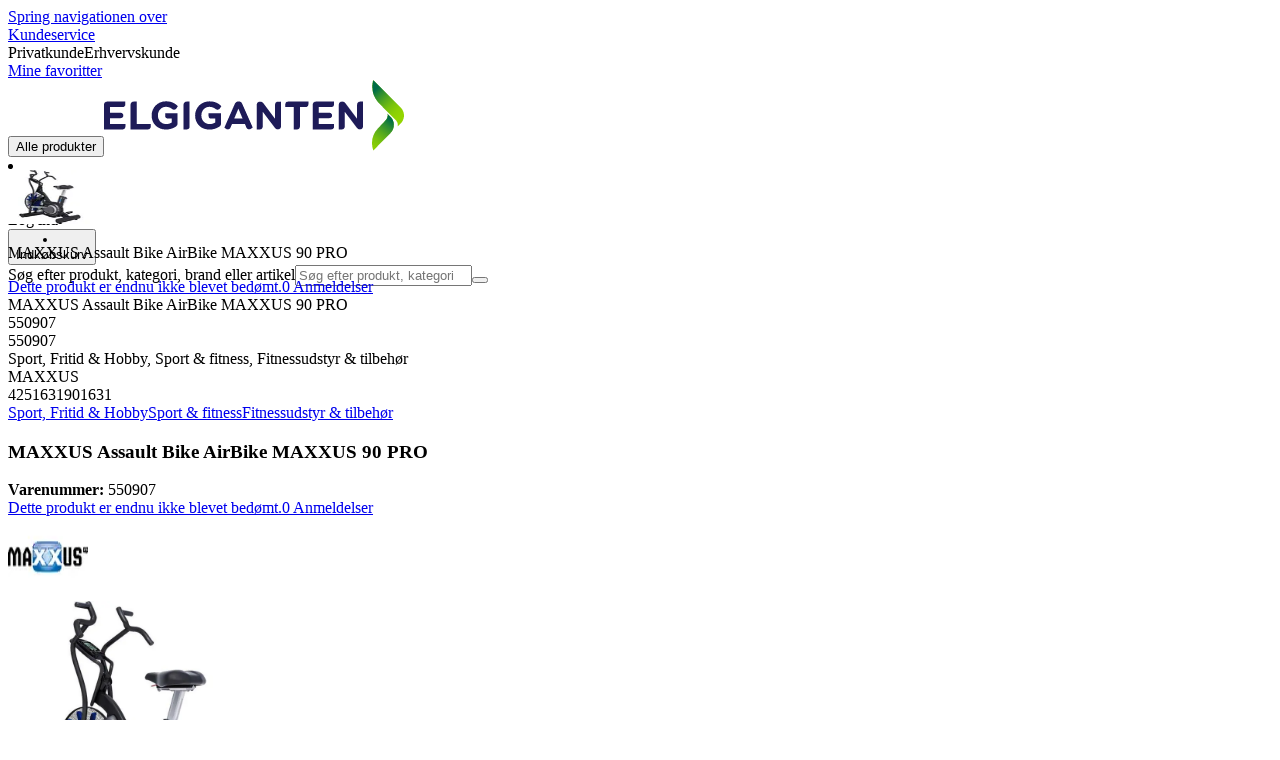

--- FILE ---
content_type: application/javascript; charset=utf-8
request_url: https://www.elgiganten.dk/_next/static/chunks/6d307b68b382d08a.js?dpl=dpl_Fzm9NaLh3H8YZanNbYkJELiY9PiG
body_size: 14441
content:
(globalThis.TURBOPACK||(globalThis.TURBOPACK=[])).push(["object"==typeof document?document.currentScript:void 0,886596,113062,e=>{"use strict";var t=e.i(27679),r=e.i(52631),i=e.i(687262),o=e.i(639372),a=e.i(672464),n=e.i(618566),l=e.i(271645);let s={stores:["sku","lat","lng","defaultFilters","init","disableFavoriteStoreSelection"],bundles:[],deliveries:[],financing:["price"]},c={Bundles:"bundles",Stores:"stores",Finance:"financing",PartnerPickupPoints:"partner-pickup-points",StorePickupPoints:"store-pickup-points",ProductDeliveryOptions:"product-delivery-options",DeliveryTimeSlots:"delivery-time-slots",SponsoredProduct:"sponsored-product",ReviewsLegal:"reviews-legal",CartAwareSellability:"cart-aware-sellability"},u=new Set(Object.values(c)),d=e=>u.has(e);e.s(["SidebarType",0,c,"isSidebar",0,d,"paramsToRemove",0,s],113062);let g=(e,t,r)=>{let{type:o,...a}=t,n=new URLSearchParams([...r?.entries()??[],...Object.entries(a).filter(([e,t])=>(0,i.isDefined)(t)),["sidebar",o]]);return`${e}?${n.toString()}`},m=null,f=e=>{m?.resolve(e),m=null},p=(0,o.atom)(null);e.s(["getSidebarPath",0,g,"useSidebar",0,()=>{let e=(0,n.useSearchParams)(),o=(0,n.usePathname)(),c=(0,r.useNavigation)(),[u,h]=(0,a.useAtom)(p),{type:b,...y}=((e,t)=>{let{sidebar:r,...i}=e;return d(r)?{type:r,...i}:d(t?.type)?t:{type:void 0}})(Object.fromEntries(e.entries()),u);return(0,l.useEffect)(()=>{null!=m&&m.type!==b&&(m=null)},[b]),d(b)?{isOpen:!0,type:b,close:t=>{let r=new URLSearchParams(e),a=null!=b?s[b]:[];if(null!=r.get("sidebar")){a?.forEach(e=>{r.delete(e)}),r.delete("sidebar");let n=[o,r.size>0?r.toString():void 0].filter(i.isDefined).join("?")+(globalThis.window.location?.hash??"");f(m?.type===e.get("sidebar")?t:null),c.replace(n,{scroll:!1})}null!=u&&(f(t),h(null))},...y}:{isOpen:!1,open:(r,i={})=>((0,t.dataLayerPush)({event:"sidebar",element_category:r.type,element_action:i.inMemory?"in-memory":"router"}),i.inMemory?h(r):c.replace(g(o,r,e),{scroll:!1}),new Promise(e=>{m={type:r.type,resolve:e}}))}}],886596)},488143,(e,t,r)=>{"use strict";function i({widthInt:e,heightInt:t,blurWidth:r,blurHeight:i,blurDataURL:o,objectFit:a}){let n=r?40*r:e,l=i?40*i:t,s=n&&l?`viewBox='0 0 ${n} ${l}'`:"";return`%3Csvg xmlns='http://www.w3.org/2000/svg' ${s}%3E%3Cfilter id='b' color-interpolation-filters='sRGB'%3E%3CfeGaussianBlur stdDeviation='20'/%3E%3CfeColorMatrix values='1 0 0 0 0 0 1 0 0 0 0 0 1 0 0 0 0 0 100 -1' result='s'/%3E%3CfeFlood x='0' y='0' width='100%25' height='100%25'/%3E%3CfeComposite operator='out' in='s'/%3E%3CfeComposite in2='SourceGraphic'/%3E%3CfeGaussianBlur stdDeviation='20'/%3E%3C/filter%3E%3Cimage width='100%25' height='100%25' x='0' y='0' preserveAspectRatio='${s?"none":"contain"===a?"xMidYMid":"cover"===a?"xMidYMid slice":"none"}' style='filter: url(%23b);' href='${o}'/%3E%3C/svg%3E`}Object.defineProperty(r,"__esModule",{value:!0}),Object.defineProperty(r,"getImageBlurSvg",{enumerable:!0,get:function(){return i}})},987690,(e,t,r)=>{"use strict";Object.defineProperty(r,"__esModule",{value:!0});var i={VALID_LOADERS:function(){return a},imageConfigDefault:function(){return n}};for(var o in i)Object.defineProperty(r,o,{enumerable:!0,get:i[o]});let a=["default","imgix","cloudinary","akamai","custom"],n={deviceSizes:[640,750,828,1080,1200,1920,2048,3840],imageSizes:[32,48,64,96,128,256,384],path:"/_next/image",loader:"default",loaderFile:"",domains:[],disableStaticImages:!1,minimumCacheTTL:14400,formats:["image/webp"],maximumRedirects:3,maximumResponseBody:5e7,dangerouslyAllowLocalIP:!1,dangerouslyAllowSVG:!1,contentSecurityPolicy:"script-src 'none'; frame-src 'none'; sandbox;",contentDispositionType:"attachment",localPatterns:void 0,remotePatterns:[],qualities:[75],unoptimized:!1}},908927,(e,t,r)=>{"use strict";Object.defineProperty(r,"__esModule",{value:!0}),Object.defineProperty(r,"getImgProps",{enumerable:!0,get:function(){return c}}),e.r(233525);let i=e.r(543369),o=e.r(488143),a=e.r(987690),n=["-moz-initial","fill","none","scale-down",void 0];function l(e){return void 0!==e.default}function s(e){return void 0===e?e:"number"==typeof e?Number.isFinite(e)?e:NaN:"string"==typeof e&&/^[0-9]+$/.test(e)?parseInt(e,10):NaN}function c({src:e,sizes:t,unoptimized:r=!1,priority:c=!1,preload:u=!1,loading:d,className:g,quality:m,width:f,height:p,fill:h=!1,style:b,overrideSrc:y,onLoad:w,onLoadingComplete:v,placeholder:x="empty",blurDataURL:_,fetchPriority:k,decoding:P="async",layout:C,objectFit:S,objectPosition:j,lazyBoundary:E,lazyRoot:O,...T},R){var L;let M,I,D,{imgConf:N,showAltText:A,blurComplete:B,defaultLoader:z}=R,F=N||a.imageConfigDefault;if("allSizes"in F)M=F;else{let e=[...F.deviceSizes,...F.imageSizes].sort((e,t)=>e-t),t=F.deviceSizes.sort((e,t)=>e-t),r=F.qualities?.sort((e,t)=>e-t);M={...F,allSizes:e,deviceSizes:t,qualities:r}}if(void 0===z)throw Object.defineProperty(Error("images.loaderFile detected but the file is missing default export.\nRead more: https://nextjs.org/docs/messages/invalid-images-config"),"__NEXT_ERROR_CODE",{value:"E163",enumerable:!1,configurable:!0});let $=T.loader||z;delete T.loader,delete T.srcSet;let G="__next_img_default"in $;if(G){if("custom"===M.loader)throw Object.defineProperty(Error(`Image with src "${e}" is missing "loader" prop.
Read more: https://nextjs.org/docs/messages/next-image-missing-loader`),"__NEXT_ERROR_CODE",{value:"E252",enumerable:!1,configurable:!0})}else{let e=$;$=t=>{let{config:r,...i}=t;return e(i)}}if(C){"fill"===C&&(h=!0);let e={intrinsic:{maxWidth:"100%",height:"auto"},responsive:{width:"100%",height:"auto"}}[C];e&&(b={...b,...e});let r={responsive:"100vw",fill:"100vw"}[C];r&&!t&&(t=r)}let H="",U=s(f),W=s(p);if((L=e)&&"object"==typeof L&&(l(L)||void 0!==L.src)){let t=l(e)?e.default:e;if(!t.src)throw Object.defineProperty(Error(`An object should only be passed to the image component src parameter if it comes from a static image import. It must include src. Received ${JSON.stringify(t)}`),"__NEXT_ERROR_CODE",{value:"E460",enumerable:!1,configurable:!0});if(!t.height||!t.width)throw Object.defineProperty(Error(`An object should only be passed to the image component src parameter if it comes from a static image import. It must include height and width. Received ${JSON.stringify(t)}`),"__NEXT_ERROR_CODE",{value:"E48",enumerable:!1,configurable:!0});if(I=t.blurWidth,D=t.blurHeight,_=_||t.blurDataURL,H=t.src,!h)if(U||W){if(U&&!W){let e=U/t.width;W=Math.round(t.height*e)}else if(!U&&W){let e=W/t.height;U=Math.round(t.width*e)}}else U=t.width,W=t.height}let q=!c&&!u&&("lazy"===d||void 0===d);(!(e="string"==typeof e?e:H)||e.startsWith("data:")||e.startsWith("blob:"))&&(r=!0,q=!1),M.unoptimized&&(r=!0),G&&!M.dangerouslyAllowSVG&&e.split("?",1)[0].endsWith(".svg")&&(r=!0);let K=s(m),V=Object.assign(h?{position:"absolute",height:"100%",width:"100%",left:0,top:0,right:0,bottom:0,objectFit:S,objectPosition:j}:{},A?{}:{color:"transparent"},b),X=B||"empty"===x?null:"blur"===x?`url("data:image/svg+xml;charset=utf-8,${(0,o.getImageBlurSvg)({widthInt:U,heightInt:W,blurWidth:I,blurHeight:D,blurDataURL:_||"",objectFit:V.objectFit})}")`:`url("${x}")`,Y=n.includes(V.objectFit)?"fill"===V.objectFit?"100% 100%":"cover":V.objectFit,Z=X?{backgroundSize:Y,backgroundPosition:V.objectPosition||"50% 50%",backgroundRepeat:"no-repeat",backgroundImage:X}:{},Q=function({config:e,src:t,unoptimized:r,width:o,quality:a,sizes:n,loader:l}){if(r){let e=(0,i.getDeploymentId)();if(t.startsWith("/")&&!t.startsWith("//")&&e){let r=t.includes("?")?"&":"?";t=`${t}${r}dpl=${e}`}return{src:t,srcSet:void 0,sizes:void 0}}let{widths:s,kind:c}=function({deviceSizes:e,allSizes:t},r,i){if(i){let r=/(^|\s)(1?\d?\d)vw/g,o=[];for(let e;e=r.exec(i);)o.push(parseInt(e[2]));if(o.length){let r=.01*Math.min(...o);return{widths:t.filter(t=>t>=e[0]*r),kind:"w"}}return{widths:t,kind:"w"}}return"number"!=typeof r?{widths:e,kind:"w"}:{widths:[...new Set([r,2*r].map(e=>t.find(t=>t>=e)||t[t.length-1]))],kind:"x"}}(e,o,n),u=s.length-1;return{sizes:n||"w"!==c?n:"100vw",srcSet:s.map((r,i)=>`${l({config:e,src:t,quality:a,width:r})} ${"w"===c?r:i+1}${c}`).join(", "),src:l({config:e,src:t,quality:a,width:s[u]})}}({config:M,src:e,unoptimized:r,width:U,quality:K,sizes:t,loader:$}),J=q?"lazy":d;return{props:{...T,loading:J,fetchPriority:k,width:U,height:W,decoding:P,className:g,style:{...V,...Z},sizes:Q.sizes,srcSet:Q.srcSet,src:y||Q.src},meta:{unoptimized:r,preload:u||c,placeholder:x,fill:h}}}},898879,(e,t,r)=>{"use strict";Object.defineProperty(r,"__esModule",{value:!0}),Object.defineProperty(r,"default",{enumerable:!0,get:function(){return l}});let i=e.r(271645),o="u"<typeof window,a=o?()=>{}:i.useLayoutEffect,n=o?()=>{}:i.useEffect;function l(e){let{headManager:t,reduceComponentsToState:r}=e;function l(){if(t&&t.mountedInstances){let e=i.Children.toArray(Array.from(t.mountedInstances).filter(Boolean));t.updateHead(r(e))}}return o&&(t?.mountedInstances?.add(e.children),l()),a(()=>(t?.mountedInstances?.add(e.children),()=>{t?.mountedInstances?.delete(e.children)})),a(()=>(t&&(t._pendingUpdate=l),()=>{t&&(t._pendingUpdate=l)})),n(()=>(t&&t._pendingUpdate&&(t._pendingUpdate(),t._pendingUpdate=null),()=>{t&&t._pendingUpdate&&(t._pendingUpdate(),t._pendingUpdate=null)})),null}},325633,(e,t,r)=>{"use strict";Object.defineProperty(r,"__esModule",{value:!0});var i={default:function(){return p},defaultHead:function(){return d}};for(var o in i)Object.defineProperty(r,o,{enumerable:!0,get:i[o]});let a=e.r(555682),n=e.r(190809),l=e.r(843476),s=n._(e.r(271645)),c=a._(e.r(898879)),u=e.r(742732);function d(){return[(0,l.jsx)("meta",{charSet:"utf-8"},"charset"),(0,l.jsx)("meta",{name:"viewport",content:"width=device-width"},"viewport")]}function g(e,t){return"string"==typeof t||"number"==typeof t?e:t.type===s.default.Fragment?e.concat(s.default.Children.toArray(t.props.children).reduce((e,t)=>"string"==typeof t||"number"==typeof t?e:e.concat(t),[])):e.concat(t)}e.r(233525);let m=["name","httpEquiv","charSet","itemProp"];function f(e){let t,r,i,o;return e.reduce(g,[]).reverse().concat(d().reverse()).filter((t=new Set,r=new Set,i=new Set,o={},e=>{let a=!0,n=!1;if(e.key&&"number"!=typeof e.key&&e.key.indexOf("$")>0){n=!0;let r=e.key.slice(e.key.indexOf("$")+1);t.has(r)?a=!1:t.add(r)}switch(e.type){case"title":case"base":r.has(e.type)?a=!1:r.add(e.type);break;case"meta":for(let t=0,r=m.length;t<r;t++){let r=m[t];if(e.props.hasOwnProperty(r))if("charSet"===r)i.has(r)?a=!1:i.add(r);else{let t=e.props[r],i=o[r]||new Set;("name"!==r||!n)&&i.has(t)?a=!1:(i.add(t),o[r]=i)}}}return a})).reverse().map((e,t)=>{let r=e.key||t;return s.default.cloneElement(e,{key:r})})}let p=function({children:e}){let t=(0,s.useContext)(u.HeadManagerContext);return(0,l.jsx)(c.default,{reduceComponentsToState:f,headManager:t,children:e})};("function"==typeof r.default||"object"==typeof r.default&&null!==r.default)&&void 0===r.default.__esModule&&(Object.defineProperty(r.default,"__esModule",{value:!0}),Object.assign(r.default,r),t.exports=r.default)},918556,(e,t,r)=>{"use strict";Object.defineProperty(r,"__esModule",{value:!0}),Object.defineProperty(r,"ImageConfigContext",{enumerable:!0,get:function(){return a}});let i=e.r(555682)._(e.r(271645)),o=e.r(987690),a=i.default.createContext(o.imageConfigDefault)},65856,(e,t,r)=>{"use strict";Object.defineProperty(r,"__esModule",{value:!0}),Object.defineProperty(r,"RouterContext",{enumerable:!0,get:function(){return i}});let i=e.r(555682)._(e.r(271645)).default.createContext(null)},670965,(e,t,r)=>{"use strict";function i(e,t){let r=e||75;return t?.qualities?.length?t.qualities.reduce((e,t)=>Math.abs(t-r)<Math.abs(e-r)?t:e,0):r}Object.defineProperty(r,"__esModule",{value:!0}),Object.defineProperty(r,"findClosestQuality",{enumerable:!0,get:function(){return i}})},1948,(e,t,r)=>{"use strict";Object.defineProperty(r,"__esModule",{value:!0}),Object.defineProperty(r,"default",{enumerable:!0,get:function(){return n}});let i=e.r(670965),o=e.r(543369);function a({config:e,src:t,width:r,quality:a}){if(t.startsWith("/")&&t.includes("?")&&e.localPatterns?.length===1&&"**"===e.localPatterns[0].pathname&&""===e.localPatterns[0].search)throw Object.defineProperty(Error(`Image with src "${t}" is using a query string which is not configured in images.localPatterns.
Read more: https://nextjs.org/docs/messages/next-image-unconfigured-localpatterns`),"__NEXT_ERROR_CODE",{value:"E871",enumerable:!1,configurable:!0});let n=(0,i.findClosestQuality)(a,e),l=(0,o.getDeploymentId)();return`${e.path}?url=${encodeURIComponent(t)}&w=${r}&q=${n}${t.startsWith("/")&&l?`&dpl=${l}`:""}`}a.__next_img_default=!0;let n=a},605500,(e,t,r)=>{"use strict";Object.defineProperty(r,"__esModule",{value:!0}),Object.defineProperty(r,"Image",{enumerable:!0,get:function(){return v}});let i=e.r(555682),o=e.r(190809),a=e.r(843476),n=o._(e.r(271645)),l=i._(e.r(174080)),s=i._(e.r(325633)),c=e.r(908927),u=e.r(987690),d=e.r(918556);e.r(233525);let g=e.r(65856),m=i._(e.r(1948)),f=e.r(818581),p={deviceSizes:[640,1080,1200,1920,2048,3840],imageSizes:[16,32,48,64,96,128,256,384],qualities:[25,50,75,80,90,100],path:"/_next/image",loader:"default",dangerouslyAllowSVG:!1,unoptimized:!1};function h(e,t,r,i,o,a,n){let l=e?.src;e&&e["data-loaded-src"]!==l&&(e["data-loaded-src"]=l,("decode"in e?e.decode():Promise.resolve()).catch(()=>{}).then(()=>{if(e.parentElement&&e.isConnected){if("empty"!==t&&o(!0),r?.current){let t=new Event("load");Object.defineProperty(t,"target",{writable:!1,value:e});let i=!1,o=!1;r.current({...t,nativeEvent:t,currentTarget:e,target:e,isDefaultPrevented:()=>i,isPropagationStopped:()=>o,persist:()=>{},preventDefault:()=>{i=!0,t.preventDefault()},stopPropagation:()=>{o=!0,t.stopPropagation()}})}i?.current&&i.current(e)}}))}function b(e){return n.use?{fetchPriority:e}:{fetchpriority:e}}"u"<typeof window&&(globalThis.__NEXT_IMAGE_IMPORTED=!0);let y=(0,n.forwardRef)(({src:e,srcSet:t,sizes:r,height:i,width:o,decoding:l,className:s,style:c,fetchPriority:u,placeholder:d,loading:g,unoptimized:m,fill:p,onLoadRef:y,onLoadingCompleteRef:w,setBlurComplete:v,setShowAltText:x,sizesInput:_,onLoad:k,onError:P,...C},S)=>{let j=(0,n.useCallback)(e=>{e&&(P&&(e.src=e.src),e.complete&&h(e,d,y,w,v,m,_))},[e,d,y,w,v,P,m,_]),E=(0,f.useMergedRef)(S,j);return(0,a.jsx)("img",{...C,...b(u),loading:g,width:o,height:i,decoding:l,"data-nimg":p?"fill":"1",className:s,style:c,sizes:r,srcSet:t,src:e,ref:E,onLoad:e=>{h(e.currentTarget,d,y,w,v,m,_)},onError:e=>{x(!0),"empty"!==d&&v(!0),P&&P(e)}})});function w({isAppRouter:e,imgAttributes:t}){let r={as:"image",imageSrcSet:t.srcSet,imageSizes:t.sizes,crossOrigin:t.crossOrigin,referrerPolicy:t.referrerPolicy,...b(t.fetchPriority)};return e&&l.default.preload?(l.default.preload(t.src,r),null):(0,a.jsx)(s.default,{children:(0,a.jsx)("link",{rel:"preload",href:t.srcSet?void 0:t.src,...r},"__nimg-"+t.src+t.srcSet+t.sizes)})}let v=(0,n.forwardRef)((e,t)=>{let r=(0,n.useContext)(g.RouterContext),i=(0,n.useContext)(d.ImageConfigContext),o=(0,n.useMemo)(()=>{let e=p||i||u.imageConfigDefault,t=[...e.deviceSizes,...e.imageSizes].sort((e,t)=>e-t),r=e.deviceSizes.sort((e,t)=>e-t),o=e.qualities?.sort((e,t)=>e-t);return{...e,allSizes:t,deviceSizes:r,qualities:o,localPatterns:"u"<typeof window?i?.localPatterns:e.localPatterns}},[i]),{onLoad:l,onLoadingComplete:s}=e,f=(0,n.useRef)(l);(0,n.useEffect)(()=>{f.current=l},[l]);let h=(0,n.useRef)(s);(0,n.useEffect)(()=>{h.current=s},[s]);let[b,v]=(0,n.useState)(!1),[x,_]=(0,n.useState)(!1),{props:k,meta:P}=(0,c.getImgProps)(e,{defaultLoader:m.default,imgConf:o,blurComplete:b,showAltText:x});return(0,a.jsxs)(a.Fragment,{children:[(0,a.jsx)(y,{...k,unoptimized:P.unoptimized,placeholder:P.placeholder,fill:P.fill,onLoadRef:f,onLoadingCompleteRef:h,setBlurComplete:v,setShowAltText:_,sizesInput:e.sizes,ref:t}),P.preload?(0,a.jsx)(w,{isAppRouter:!r,imgAttributes:k}):null]})});("function"==typeof r.default||"object"==typeof r.default&&null!==r.default)&&void 0===r.default.__esModule&&(Object.defineProperty(r.default,"__esModule",{value:!0}),Object.assign(r.default,r),t.exports=r.default)},794909,(e,t,r)=>{"use strict";Object.defineProperty(r,"__esModule",{value:!0});var i={default:function(){return u},getImageProps:function(){return c}};for(var o in i)Object.defineProperty(r,o,{enumerable:!0,get:i[o]});let a=e.r(555682),n=e.r(908927),l=e.r(605500),s=a._(e.r(1948));function c(e){let{props:t}=(0,n.getImgProps)(e,{defaultLoader:s.default,imgConf:{deviceSizes:[640,1080,1200,1920,2048,3840],imageSizes:[16,32,48,64,96,128,256,384],qualities:[25,50,75,80,90,100],path:"/_next/image",loader:"default",dangerouslyAllowSVG:!1,unoptimized:!1}});for(let[e,r]of Object.entries(t))void 0===r&&delete t[e];return{props:t}}let u=l.Image},657688,(e,t,r)=>{t.exports=e.r(794909)},6232,e=>{"use strict";var t=e.i(347338),r=e.i(32880);let i=(e,r,i)=>fetch((0,t.getActualHref)(r,e),{...i,headers:{...i?.headers}});e.s(["apiBeacon",0,(e,r,i)=>globalThis?.navigator?.sendBeacon?.((0,t.getActualHref)(r,e),i),"apiFetch",0,i,"useApiFetch",0,e=>{let t=(0,r.useRequestContext)();return r=>i(t,r,e)}])},687262,e=>{"use strict";e.i(167225);var t=e.i(126844);let r=["elgiganten-se-sv","elgiganten-dk-da","gigantti-fi-fi","elkjop-no-no"];t.chains[t.Language.se],t.chains[t.Language.dk],t.chains[t.Language.fi],t.chains[t.Language.no];var i=e.i(116725),o=e.i(342678);function a(e){return null!=e}function n(...e){return t=>e.every(e=>null!=t[e])}function l(e,...t){return null!=e&&t.every(t=>null!=e[t])}function s(e){if(null!=e&&"string"==typeof e){if(e?.includes("://")){let{pathname:t,search:r}=new URL(e.replaceAll("filter=","f="));return`${t}${r}`}return e}}function c(e,t=300){let r;return(...i)=>{r&&clearTimeout(r),r=setTimeout(()=>e(...i),t)}}function u(e,t=300){let r=!1;return(...i)=>{r||(e(...i),r=!0,setTimeout(()=>{r=!1},t))}}let d={desktop:"(min-width: 1280px)",tablet:"(min-width: 768px)",mobile:"(max-width: 768px)"},g=(e,t,r)=>{if(e&&e.indexOf("/image/dv")>-1||e&&(e.indexOf("/resource/responsive-image")>-1||e.indexOf("/resource/image")>-1)||e&&e.indexOf("/resource/blob")>-1){let t=e.startsWith("http")?new URL(e).pathname:e;return new URL(t,"https://next-media.elkjop.com").toString()}return(t?e:r?function(e){if(e&&"www."!==e)return s(e.trimEnd())}(e):e??"")??""},m=e=>!r.includes(e);e.s(["cmsAssetHost",0,"https://contentmedia.blob.core.windows.net","convertInternalPathToHref",0,e=>"/"+(Array.isArray(e)?e.filter(m).join("/")??"":e),"convertPicture",0,(e,t=!0)=>{let{uris:r,isExternalPicture:i,id:o,alt:n,name:l}=e,s=r.find(e=>"mobile"===e.breakpoint)??r[0],c=s?.images?.sort((e,t)=>t.width-e.width),u=[c?.[0]?.width??0,c?.[0]?.height??0];return{id:o,alt:n??"",name:l??"",src:g(c?.[0]?.imageURL,i,t),size:u,uris:r.filter(e=>e.images.length).map(e=>(({breakpoint:e,images:t,sizes:r})=>{let i=t?.filter(({imageURL:e,width:t,height:r})=>e?.length>2&&t&&r&&"number"==typeof t&&"number"==typeof r).sort((e,t)=>e.width-t.width),o=i.map(({width:e,imageURL:t,height:r})=>({url:g(t,!1,!1),size:`${e}w`,width:e,height:r}));if(!i.length)return null;let{width:a,height:n}=i[i.length-1]??{};return{media:d[e],breakpoint:e,srcset:o,width:a,height:n,sizes:r}})({...e,makeRelativeUrl:t})).filter(a),sizes:r.map(({breakpoint:e,sizes:t})=>`${d[e]} ${t}`).join(", ")}},"debounce",()=>c,"distinctBy",0,e=>(t,r,i)=>i.findIndex(r=>e(r)===e(t))===r,"formatDistanceInKm",0,(e,t)=>{let{localeCode:r}=(0,i.getCountryDefaults)(t);return new Intl.NumberFormat(r,{maximumFractionDigits:1}).format(e)},"gameToImageUrl",0,e=>"https://www.elkjop.no/content/cms/static/gaming/"+e?.toLowerCase().replaceAll("'","").replace(/[^a-z,A-Z,0-9]/gi,"-").replace(/-($|-{1,})/gi,"-")+".jpg","getInternalOrExternalLink",0,e=>{var t;let r,i=(t=e,r=t?.internal?.anchor?`#${t.internal.anchor}`:void 0,t?.internal?.path?`/${t.internal.path.slice(1).join("/")}${r??""}`:r);return i||(e?.external?e.external.url:(e?o.default.error("Link is missing url",{linkData:e}):o.default.error("Link is missing url, linkData undefined"),null))},"getOperatingChain",0,e=>{switch(e){case t.Language.dk:return t.chains.dk;case t.Language.fi:return t.chains.fi;case t.Language.se:return t.chains.se;case t.Language.no:return t.chains.no;default:throw Error("Unsupported language")}},"hasProperties",()=>l,"hasPropertiesDefined",()=>n,"isDefined",()=>a,"makeRelative",()=>s,"throttle",()=>u],687262)},48057,(e,t,r)=>{"use strict";Object.defineProperty(r,"__esModule",{value:!0}),r.cn=function(...e){return(0,o.twMerge)((0,i.clsx)(e))};let i=e.r(539146),o=e.r(261282)},634776,(e,t,r)=>{"use strict";Object.defineProperty(r,"__esModule",{value:!0}),r.Icon=r.isIconName=r.IconName=void 0;let i=e.r(843476),o=e.r(48057);r.IconName={Actioncam:"actioncam",Add:"add",Air:"air",Aircon:"aircon",Alert:"alert",AnnualGrowth:"annual-growth",Antibac:"antibac",AntibacDrop:"antibac-drop",Arrow:"arrow",Arrow2:"arrow2",Arrowback:"arrow-back",Arrowdown:"arrow-down",ArrowfilledDown:"arrow-filled-down",Arrowleft:"arrow-left",ArrowscrollDown:"arrow-scroll-down",ArrowSolid:"arrow-solid",At:"at",B2b:"b2b",Backup:"backup",Barcode:"barcode",BarcodeScanner:"barcode-scanner",Battery:"battery",BatteryCharger:"battery-charger",BatteryLow:"battery-low",Bbq:"bbq",Binocular:"binocular",Box:"box",Briefcase:"briefcase",Broomcloset:"broomcloset",Bubble:"bubble",BubbleWarning:"bubble-warning",BuyTry:"buy-try",Calendar:"calendar",Calender:"calender",Camera:"camera",Cancel:"cancel",Cart:"cart",Cartfilled:"cart-filled",Category:"category",Charger:"charger",ChargerNotIncluded:"charger-not-included",ChatBubble:"chat-bubble",ChatBubbleWarning:"chat-bubble-warning",Check:"check",CheckedActive:"checked-active",CheckMark:"check-mark",Checkmark:"checkmark",Cigarette:"cigarette",Clear:"clear",ClickCollect:"click-collect",Clock:"clock",Close:"close",Closet:"closet",Cloud:"cloud",CoffeCup:"coffe-cup",CoffeeBean:"coffee-bean",CoffeMaker:"coffe-maker",Cog:"cog",Collections:"collections",Compare:"compare",Contact:"contact",Cooker:"cooker",CreditCard:"credit-card",Creditcard:"creditcard",CreditcardTypes:"credit-card-types",CrossCircle:"cross-circle",Currentlocation:"current-location",Customer:"customer",CustomerService:"customer-service",Customersupport:"customersupport",DamagedGoods:"damaged-goods",Delete:"delete",Desktop:"desktop",DetailView:"detail-view",Dishwasher:"dishwasher",Dog:"dog",Download:"download",Drop:"drop",Ebit:"ebit",Edit:"edit",EDm:"e-dm",Elevator:"elevator",Elkjop_logo_green:"elkjop_logo_green",Engagement:"engagement",Envelope:"envelope",EnvelopePaper:"envelope-paper",Eraser:"eraser",Escalator:"escalator",EternitySymbol:"eternity-symbol",ExternalLink:"external-link",Eye:"eye",Fb:"fb",Feather:"feather",Female:"female",Filter:"filter",Firewall:"firewall",Flag:"flag",Games:"games",Gaming:"gaming",GamingBoardgamesCardgames:"gaming-boardgames-cardgames",GamingChairTable:"gaming-chair-table",GamingConsole:"gaming-console",GamingGadgetsAccs:"gaming-gadgets-accs",GamingKeyboard:"gaming-keyboard",GamingMerch:"gaming-merch",GamingMouse:"gaming-mouse",GamingMousepad:"gaming-mousepad",GamingPcComponents:"gaming-pc-components",GamingRecording:"gaming-recording",GamingRouter:"gaming-router",GamingScreen:"gaming-screen",Gear:"gear",Giftcard:"gift-card",Gps:"gps",GraduationHat:"graduation-hat",GridView:"grid-view",Guarantee:"guarantee",Gym:"gym",Hairdryerai:"hairdryerai",HamburgerMenu:"hamburger-menu",Handicap:"handicap",Happy:"happy",Harddrive:"harddrive",Headphones:"headphones",HeadphonesAroundEar:"headphones-around-ear",HeadphonesInEar:"headphones-in-ear",Heart:"heart",HeartFilled:"heart-filled",HeartLeaf:"heart-leaf",HelpdeskHeadset:"helpdesk-headset",Highlightoff:"highlight-off",House1:"house-1",House2:"house-2",IdProtection:"id-protection",IncomingStock:"incoming-stock",Info:"info",InfogreyBlack:"info-grey-black",Invoice:"invoice",Iron:"iron",Kitchen:"kitchen",KitchenHood:"kitchen-hood",Kitchenmachine:"kitchenmachine",KitchenOven:"kitchen-oven",Laptop:"laptop",LightBulb:"light-bulb",Link:"link",LiveShopping:"live-shopping",Loadingspinner:"loading-spinner",Location:"location",Lock:"lock",Logo_b2b_footer_dk:"logo_b2b_footer_dk",Logo_b2b_footer_fi:"logo_b2b_footer_fi",Logo_b2b_footer_no:"logo_b2b_footer_no",Logo_b2b_footer_se:"logo_b2b_footer_se",Logo_b2b_header_dk:"logo_b2b_header_dk",Logo_b2b_header_fi:"logo_b2b_header_fi",Logo_b2b_header_no:"logo_b2b_header_no",Logo_b2c_footer_se:"logo_b2c_footer_se",Logo_white:"logo_white",Logo:"logo",LogoB2bHeaderSe:"logo_b2b_header_se",LogoB2cFooterDk:"logo_b2c_footer_dk",LogoB2cFooterFi:"logo_b2c_footer_fi",LogoB2cFooterNo:"logo_b2c_footer_no",LogoB2cHeaderDk:"logo_b2c_header_dk",LogoB2cHeaderFi:"logo_b2c_header_fi",LogoB2cHeaderNo:"logo_b2c_header_no",LogoB2cHeaderSe:"logo_b2c_header_se",Logosignet:"logo-signet",Loyaltyicon:"loyalty-icon",MagnifyingGlass:"magnifying-glass",Mail:"mail",Male:"male",Marketplace:"marketplace",MemoryCard:"memory-card",Microphone:"microphone",Microwaveoven:"microwaveoven",Mobile:"mobile",MobileBroken:"mobile-broken",Mobilepay:"mobilepay",Money:"money",Music1:"music-1",Music2:"music-2",Navigation:"navigation",Note:"note",NotInStock:"not-in-stock",OnlineAcc:"online-acc",Operations:"operations",Outlet:"outlet",PanelHeater:"panel-heater",Paper:"paper",Parking:"parking",ParkingElCar:"parking-el-car",ParkingFamily:"parking-family",ParkingHandicap:"parking-handicap",Percent:"percent",Pickup:"pickup",PiggyBank:"piggy-bank",Plastic:"plastic",Play:"play",Playbutton:"play-button",PlusSign:"plus-sign",Popsicle:"popsicle",Pot:"pot",PowerOutlet:"power-outlet",Pricematch:"pricematch",Printer:"printer",Projector:"projector",ProjectorCanvas:"projector-canvas",QuestionMark:"question-mark",Questionmark:"questionmark",Radon:"radon",Reciept:"reciept",Recycle:"recycle",Recycling:"recycling",Refresh:"refresh",Refrigerator:"refrigerator",Refund:"refund",RenewIt:"renew-it",Return:"return",RoboticLawnMower:"robotic-lawn-mower",RobotVacuum:"robot-vacuum",Safety:"safety",Santander:"santander",Search:"search",SearchRight:"search-1",SecurityLock:"security-lock",Sendsuccess:"send-success",Sensor:"sensor",Serial:"serial",Share:"share",ShelfPackages:"shelf-packages",Shield:"shield",ShoppingBagt:"shopping-bagt",ShoppingCartEmpty:"shopping-cart-empty",ShoppingCartFull:"shopping-cart-full",Shower:"shower",Smarthome:"smarthome",SmokeDetector:"smoke-detector",Snowcrystal:"snowcrystal",Socket:"socket",Sorting:"sorting",Speaker:"speaker",Star:"star",Stars_inverted:"stars_inverted",Stars:"stars",Stop:"stop",Subtract:"subtract",Subtractround:"subtract-round",Support:"support",Surveillance:"surveillance",SustainabilityNoText:"sustainability-no-text",Swipe:"swipe",Tablet:"tablet",Thermostat:"thermostat",ThumbDown:"thumb-down",ThumbsDown:"thumbs-down",ThumbsUp:"thumbs-up",ThumbUp:"thumb-up",Tool:"tool",Totop:"totop",Touch:"touch",Transport:"transport",TransportFast:"transport-fast",TransportNextDay:"transport-next-day",TransportReturn:"transport-return",TransportSameDay:"transport-same-day",Trashcan:"trashcan",Trolley:"trolley",TrolleyPackages:"trolley-packages",Truck:"truck",Tv:"tv",TV:"tv",Upload:"upload",UsbStick:"usb-stick",User:"user",UserPlus:"user-plus",VacuumCleaner:"vacuum-cleaner",Vr:"vr",Wardrobe:"wardrobe",WashingMachine:"washing-machine",Waste:"waste",Watch1:"watch-1",Watch2:"watch2",Wifi:"wifi",Wishlist:"wishlist",XCircle:"x-circle",Xclose:"x-close",XMark:"x-mark",Zoom:"zoom",Zoomin:"zoom-in",Zoomout:"zoom-out",ZoomOut:"zoom-out"};let a=new Set(Object.values(r.IconName));r.isIconName=e=>a.has(e),r.Icon=({name:e,className:t,style:a,color:n,onClick:l,...s})=>{if(!(0,r.isIconName)(e))return null;let c=`url(/assets_spa/images/${e}.svg)`;return(0,i.jsx)("span",{className:(0,o.cn)("icon-mask block",t),onClick:l,style:{...n?{backgroundColor:n}:{},...a,maskImage:c,WebkitMaskImage:c},...s})}},445194,e=>{"use strict";let t={minimumFractionDigits:2,maximumFractionDigits:2},r={SEK:Intl.NumberFormat("sv",t),DKK:Intl.NumberFormat("da",t),EUR:Intl.NumberFormat("fi",t),NOK:Intl.NumberFormat("no",t)},i=e=>"EUR"===e?`${o}€`:".-",o=" ",a=(e,t,{isCartPrice:o=!1,dontShowSymbol:a}={})=>{if(null==t)return"";let n=((e,t,i)=>{let o=r[t];if(!o)return"";let a="EUR"===t||i?Math.round(100*e)/100:Math.round(e);return o.format(a).replace(/[\s.]/,"").replace(/[,.]00$/g,"")})(t,e,o),l=a||n.includes(",")&&"EUR"!==e,s=i(e);return`${n}${l?"":s}`};function n(e){return"string"==typeof e?.[0]&&"string"==typeof e?.[1]}let l=(e,t,r={})=>{if(null==t)return null;if(n(t))return t;let i=t=>a(e,t,r);return[i(t[0]),i(t[1])]};e.s(["formatCurrencyFactory",0,e=>(t,r=!1)=>"string"==typeof t?t:a(e,t,{isCartPrice:r}),"formatPrice",0,l,"formatPriceFactory",0,(e,t={})=>(r,i)=>l(e,r,i??t),"getPriceSymbolForCurrency",0,i,"isCustomPrice",()=>n,"largeAmountAsString",0,(e,t,i)=>{let o=r[t];if(!o)return"";let a="EUR"===t||i?Math.round(100*e)/100:Math.round(e);return o.format(a).replace(/[,.]00$/g,"")}],445194)},597991,e=>{e.v({bottom:"TooltipContent-module__5OjewG__bottom",top:"TooltipContent-module__5OjewG__top"})},890568,43458,300500,e=>{"use strict";var t=e.i(843476),r=e.i(634776),i=e.i(271645);let o=(e,t)=>{(0,i.useEffect)(()=>{let r=r=>{e.current&&!e.current.contains(r.target)&&t()},i=e=>{"Escape"===e.key&&t()};return globalThis.document.addEventListener("click",r),globalThis.document.addEventListener("keyup",i),()=>{globalThis.document.removeEventListener("click",r),globalThis.document.removeEventListener("keyup",i)}})};e.s(["useClickOutside",0,o],43458);var a=e.i(207670),n=e.i(174080),l=e.i(597991);let s=({children:e,isOpen:r,placement:o,triggerRect:s,id:u,role:d})=>{let g=(0,i.useContext)(c)??globalThis.document?.body,m=(0,i.useRef)(null);return(0,i.useLayoutEffect)(()=>{if(m.current&&r&&null!=s){let e=((e,t,r)=>{let{left:i,right:o,width:a,height:n}=t,{innerWidth:l}=globalThis.window,s=((e,{bottom:t,top:r})=>{let{innerHeight:i,scrollY:o}=globalThis.window;switch(e){case"top":return r<o?"bottom":e;case"bottom":return t>i?"top":e}})(e,t),c=.5*a,u=i-c,d=o-c;return{leftOffset:u<0?Math.abs(u):0,rightOffset:d>l?l-d:0,bottomOffset:"top"===s?-((r.height+n+24)*1):0,halfWidth:c,placement:s}})(o,m.current.getBoundingClientRect(),s),t=`translate(
        calc(${e.leftOffset+e.rightOffset}px - 50%), ${e.bottomOffset}px)`;m.current.style.transform=t,l.default.top&&m.current.classList.toggle(l.default.top,"top"===e.placement),l.default.bottom&&m.current.classList.toggle(l.default.bottom,"bottom"===e.placement)}},[r,s,o]),r&&s?(0,n.createPortal)((0,t.jsx)("span",{id:u,role:d,style:((e,{left:t,top:r,width:i,height:o})=>{switch(e){case"top":case"bottom":return{left:t+.5*i,top:r+o}}})(o,s),ref:m,className:(0,a.default)("hide-with-overlay fixed z-9999 w-max max-w-76 animate-fade-in rounded-lg bg-white p-6 text-sm shadow-tooltip group-hover/item:block","before:absolute before:left-[calc(50%-12px)] before:z-1 before:border-12 before:border-white before:border-x-transparent before:border-t-transparent","after:absolute after:top-0 after:left-0 after:h-4 after:w-full"),children:e}),g):null},c=(0,i.createContext)(null);e.s(["TooltipContentNew",0,s,"TooltipProvider",0,({className:e,children:r})=>{let[o,a]=(0,i.useState)(null);return(0,t.jsx)("div",{className:e,ref:e=>a(e),children:(0,t.jsx)(c.Provider,{value:o,children:r})})}],300500);let u=({triggerNode:e,className:r,trigger:n="hover",children:l,placement:c="bottom",tooltipId:u})=>{let[d,g]=(0,i.useState)(!1),[m,f]=(0,i.useState)(null),p=e=>{e.preventDefault(),f(e.currentTarget.getBoundingClientRect()),g(!0)},h=(0,i.useRef)(null);o(h,()=>{d&&b()});let b=(0,i.useCallback)(()=>{f(null),g(!1)},[]);(0,i.useEffect)(()=>{function e(){d&&b()}function t(e){d&&"Escape"===e.key&&b()}return d?(globalThis.window.addEventListener("scroll",e,!0),globalThis.document.addEventListener("keydown",t,!0)):(globalThis.window.removeEventListener("scroll",e,!0),globalThis.document.removeEventListener("keydown",t,!0)),()=>{globalThis.window.removeEventListener("scroll",e,!0),globalThis.document.removeEventListener("keydown",t,!0)}},[d,b]);let y="hover"===n?{onMouseEnter:p,onFocus:p,onMouseLeave:b,onBlur:b,onClick:e=>{d||p(e)}}:{onClick:e=>d?b():p(e)};return(0,t.jsxs)("span",{ref:h,className:(0,a.default)("group/item relative",r),...y,children:[e,(0,t.jsx)(s,{isOpen:d,triggerRect:m,placement:c,id:u,role:"tooltip",children:l})]})};e.s(["IconTooltip",0,({className:e,iconName:o,triggerEvent:a,children:n,...l})=>{let s=(0,i.useId)(),c=(0,t.jsx)("button",{type:"button","aria-label":o??"info","aria-describedby":s,className:"relative z-99 inline-block w-4 before:absolute before:block before:h-8 before:w-8 before:-translate-x-2 before:-translate-y-2",children:(0,t.jsx)(r.Icon,{name:o??"info",className:"size-4"})});return(0,t.jsx)("span",{className:"ml-1 inline-flex",children:(0,t.jsx)(u,{...l,className:e,triggerNode:c,trigger:a??"hover",tooltipId:s,children:n})})},"Tooltip",0,u],890568)},761273,e=>{"use strict";var t=e.i(843476),r=e.i(890568),i=e.i(207670),o=e.i(445194);let a=({price:e,currency:r,text:i,dontShowSymbol:a})=>null!=e?(0,t.jsx)(u,{prices:(0,o.formatPrice)(r,e,{dontShowSymbol:a}),prefix:(0,o.isCustomPrice)(e)?"":i,separator:" "}):null!=i?i:null,n=({price:e,text:r,currency:o,size:n})=>null==e&&null==r?null:(0,t.jsx)("span",{className:(0,i.default)("whitespace-nowrap bg-club-price p-1 pb-[1px] font-bold font-regular uppercase leading-5",{"text-sm":"sm"===n,"w-fit text-[0.75rem] leading-[0.75rem] tracking-wide":"base"===n,"text-[1.125rem] leading-5 tracking-wide":"lg"===n||"xl"===n}),"data-highlight-price":e?.[0],children:(0,t.jsx)(a,{price:e,text:r,currency:o,dontShowSymbol:"EUR"!==o})}),l=({price:e,text:o,currency:n,size:l,disclaimer:s})=>null==e&&null==o?null:(0,t.jsxs)("span",{className:(0,i.default)("flex flex-shrink items-center px-1 font-regular",{"text-sm":"sm"===l,"text-[0.75rem]":"base"===l,"text-base":"xl"===l}),"data-secondary-price":e?.[0],children:[(0,t.jsx)(a,{price:e,text:o,currency:n}),null!=s&&(0,t.jsx)(r.IconTooltip,{className:"leading-0",children:s})]}),s=({primary:e,secondary:r,highlight:o,className:a})=>(0,t.jsxs)("div",{className:(0,i.default)("flex flex-wrap items-center gap-2 gap-x-2 md:gap-x-3",a),children:[e,(null!=r||null!=o)&&(0,t.jsxs)("div",{className:"flex flex-col items-start",children:[o,r]})]}),c=(e,t)=>"MONTHLY"===e?t.recurringMonthly:"YEARLY"===e?t.recurringYearly:"",u=({prices:e,prefix:r,suffix:o,separator:a="",size:n,bold:l=!0,className:s})=>{if(!e)return null;let[c,u]=e;return(0,t.jsxs)(t.Fragment,{children:[(0,t.jsx)(d,{size:n,bold:l,className:(0,i.default)("inc-vat",s),children:[r,c,o].filter(e=>e?.length).join(a)}),(0,t.jsx)(d,{size:n,bold:l,className:(0,i.default)("ex-vat",s),children:[r,u,o].filter(e=>e?.length).join(a)})]})},d=({size:e,bold:r=!0,className:o,children:a})=>(0,t.jsx)("span",{className:(0,i.default)({"font-bold":r&&("xs"===e||"sm"===e||"md"===e),"font-body text-sm":"xs"===e,"font-regular text-[1.125rem] leading-5 tracking-wide":"sm"===e,"font-regular text-[1.25rem] leading-6 tracking-wide xl:text-[1.5rem]":"md"===e,"font-headline text-[2.875rem] leading-[2.875rem]":"base"===e,"font-headline text-[2rem] leading-8 md:text-[3rem] md:leading-[3rem]":"lg"===e,"-mt-[6px] font-headline text-[3.5rem] leading-[3.5rem]":"xl"===e},o),children:a}),g=({price:e,currency:r,recurring:a,size:n,translations:l,isCartPrice:s=!1})=>(0,t.jsxs)("div",{className:"row-span-2 grid grid-cols-subgrid grid-rows-subgrid items-end gap-1","data-primary-price":e?.[0],children:[(0,t.jsxs)(d,{size:n,className:"justify-self-start",children:[(0,t.jsx)(u,{size:n,prices:(0,o.formatPrice)(r,e,{isCartPrice:s})}),a&&(0,t.jsx)("span",{className:(0,i.default)("base"===n?"ml-1 text-2xl":""),children:c(a,l)})]}),(0,t.jsx)("div",{className:"ex-vat ex-vat-text text-nowrap font-body font-bold text-gray-600",children:l.exVatText})]}),m=({primaryPrice:e,secondaryPrice:r,secondaryText:i,secondaryDisclaimer:o,highlightPrice:a,highlightText:c,recurring:u,translations:d,currency:m,className:f,size:p="base"})=>(0,t.jsx)(s,{className:f,primary:(0,t.jsx)(g,{price:e,currency:m,recurring:u,translations:d,size:p}),highlight:a||c?(0,t.jsx)(n,{price:a,currency:m,text:c,size:"sm"===p?"base":p}):null,secondary:r||i?(0,t.jsx)(l,{price:r,currency:m,text:i,disclaimer:o,size:"sm"===p?"base":p}):null});e.s(["FormattedPrice",0,({price:e,prefix:r,suffix:i,currency:a,recurring:n,translations:l,hideSymbol:s,isCartPrice:d=!1,bold:g=!0,size:m,...f})=>{let p=Array.isArray(e)?e:[e,e];return(0,t.jsxs)("span",{...f,className:"flex items-end gap-2",children:[(0,t.jsx)(u,{prices:(0,o.formatPrice)(a,p,{dontShowSymbol:s,isCartPrice:d}),prefix:r,suffix:i,separator:" ",size:m,bold:g}),n&&c(n,l)]})},"PriceBox",0,m,"PriceBoxComposer",0,s,"PriceElements",0,u,"PriceHighlight",0,n,"PriceInformationPriceBox",0,({price:e,...r})=>(0,t.jsx)(m,{primaryPrice:e.current,recurring:e.recurring,currency:e.currency,...e.isDiscounted&&(e.showDiscount?{highlightPrice:e.isClubPrice||null==e.isCustomerSpecificPrice?e.discount:void 0,highlightText:e.isClubPrice||null==e.isCustomerSpecificPrice?r.translations.save:r.translations.agreement,secondaryPrice:e.original,secondaryText:r.translations.original,secondaryDisclaimer:!e.isClubPrice&&e.isCustomerSpecificPrice?void 0:e.disclaimer}:{secondaryPrice:e.original,secondaryText:r.translations.original,secondaryDisclaimer:e.disclaimer,highlightText:null!=e.isCustomerSpecificPrice?r.translations.agreement:void 0}),...r,..."fixed"===e.isCustomerSpecificPrice&&{highlightText:r.translations.agreement}}),"PriceSecondary",0,l,"PrimaryPrice",0,g,"getDiscountedPriceProps",0,(e,t)=>e?.isDiscounted?{secondaryPrice:e.original,secondaryText:e.isClubPrice?t.clubOriginal:t.original,secondaryDisclaimer:e.disclaimer,highlightText:e.isClubPrice?t.clubSave:t.save,highlightPrice:e.isClubPrice?null:e.discount}:{},"getRecurringPeriodString",0,c])}]);